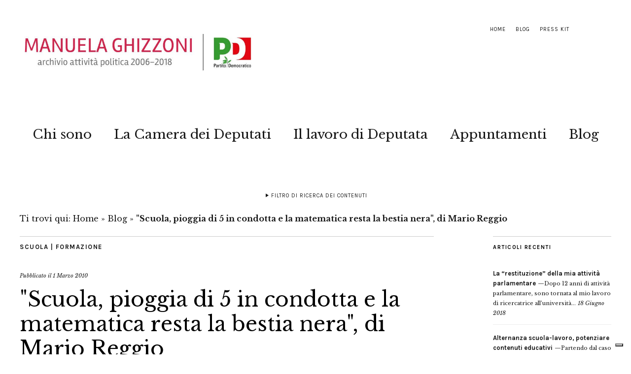

--- FILE ---
content_type: text/html; charset=UTF-8
request_url: https://www.manuelaghizzoni.it/2010/03/01/scuola-pioggia-di-5-in-condotta-e-la-matematica-resta-la-bestia-nera-di-mario-reggio/
body_size: 15729
content:
<!DOCTYPE html>
<html lang="it-IT">
<head>
	<meta name="google-site-verification" content="67-3ASzg4tiyisF66HbGuW-3FEn2SasHy3zoc3sQAyA" />
	<meta name="google-site-verification" content="hf3rIEZNcqJKcW-vM7qJLUNubLJWKVjEuiMa_79qE4Q" />
	<meta charset="UTF-8" />
	<meta name="viewport" content="width=device-width,initial-scale=1">

<link rel="apple-touch-icon" sizes="57x57" href="/apple-touch-icon-57x57.png">
<link rel="apple-touch-icon" sizes="60x60" href="/apple-touch-icon-60x60.png">
<link rel="apple-touch-icon" sizes="72x72" href="/apple-touch-icon-72x72.png">
<link rel="apple-touch-icon" sizes="76x76" href="/apple-touch-icon-76x76.png">
<link rel="apple-touch-icon" sizes="114x114" href="/apple-touch-icon-114x114.png">
<link rel="apple-touch-icon" sizes="120x120" href="/apple-touch-icon-120x120.png">
<link rel="apple-touch-icon" sizes="144x144" href="/apple-touch-icon-144x144.png">
<link rel="apple-touch-icon" sizes="152x152" href="/apple-touch-icon-152x152.png">
<link rel="apple-touch-icon" sizes="180x180" href="/apple-touch-icon-180x180.png">
<link rel="icon" type="image/png" href="/favicon-32x32.png" sizes="32x32">
<link rel="icon" type="image/png" href="/android-chrome-192x192.png" sizes="192x192">
<link rel="icon" type="image/png" href="/favicon-16x16.png" sizes="16x16">
<link rel="manifest" href="/manifest.json">
<link rel="mask-icon" href="/safari-pinned-tab.svg" color="#5bbad5">
<meta name="msapplication-TileColor" content="#f70b27">
<meta name="msapplication-TileImage" content="/mstile-144x144.png">
<meta name="theme-color" content="#f01212">

	<link rel="profile" href="http://gmpg.org/xfn/11">
	<link rel="pingback" href="https://www.manuelaghizzoni.it/xmlrpc.php">
	<!--[if lt IE 9]>
		<script src="https://www.manuelaghizzoni.it/wp-content/themes/zuki/js/html5.js"></script>
	<![endif]-->
	<script>
document.addEventListener( 'wpcf7mailsent', function( event ) {
    ga('send', 'event', 'Contact Form', 'Submit','Modulo di contatto 1');
}, false );
</script>
<meta name='robots' content='index, follow, max-image-preview:large, max-snippet:-1, max-video-preview:-1' />

	<!-- This site is optimized with the Yoast SEO plugin v25.6 - https://yoast.com/wordpress/plugins/seo/ -->
	<title>&quot;Scuola, pioggia di 5 in condotta e la matematica resta la bestia nera&quot;, di Mario Reggio - Manuela Ghizzoni | Archivio attività politica 2006-2018</title>
	<link rel="canonical" href="https://www.manuelaghizzoni.it/2010/03/01/scuola-pioggia-di-5-in-condotta-e-la-matematica-resta-la-bestia-nera-di-mario-reggio/" />
	<meta property="og:locale" content="it_IT" />
	<meta property="og:type" content="article" />
	<meta property="og:title" content="&quot;Scuola, pioggia di 5 in condotta e la matematica resta la bestia nera&quot;, di Mario Reggio - Manuela Ghizzoni | Archivio attività politica 2006-2018" />
	<meta property="og:description" content="I dati del primo quadrimestre. Più 20% di indisciplinati. I dubbi del Pd: alle medie non è così, la Gelmini riferisca in Commissione Cultura i dati esatti. La strage continua. Il 5 in condotta miete anche quest´anno migliaia di vittime. Tra medie e superiori, al termine del primo quadrimestre, gli studenti &#8220;indiscipilinati&#8221; sono stati oltre 63 mila, diecimila in più dello scorso anno scolastico. I dati sono stati resi pubblici ieri da ministero della Pubblica Istruzione e riguardano l´ottanta per cento degli istituti scolastici. Ma non basta. Aumentano i giovani, tre su quattro, soprattutto nelle superiori, istituti professionali e tecnici in testa, in larga percentuale a Sud, che hanno almeno una insufficienza. Tre le materie più ostiche: matematica, inglese e italiano. Rammaricata, ma con moderazione, il ministro Mariastella Gelmini: «Non mi fa piacere quando ad un ragazzo viene assegnata un´insufficienza &#8211; afferma &#8211; spero che possa essere recuperata nel secondo quadrimestre. Ma una scuola che promuove tutti non fa gli interessi dei ragazzi. La nostra scuola è lontana da quella del 6 politico. Anche il &hellip;" />
	<meta property="og:url" content="https://www.manuelaghizzoni.it/2010/03/01/scuola-pioggia-di-5-in-condotta-e-la-matematica-resta-la-bestia-nera-di-mario-reggio/" />
	<meta property="og:site_name" content="Manuela Ghizzoni | Archivio attività politica 2006-2018" />
	<meta property="article:publisher" content="https://www.facebook.com/Manuela-Ghizzoni-37951926699/" />
	<meta property="article:published_time" content="2010-03-01T09:37:49+00:00" />
	<meta property="og:image" content="https://www.manuelaghizzoni.it/wp-content/uploads/2008/01/manu_due.jpg" />
	<meta property="og:image:width" content="1500" />
	<meta property="og:image:height" content="998" />
	<meta property="og:image:type" content="image/jpeg" />
	<meta name="author" content="Manuela Ghizzoni" />
	<meta name="twitter:card" content="summary_large_image" />
	<meta name="twitter:creator" content="@ManuGhizzoni" />
	<meta name="twitter:site" content="@ManuGhizzoni" />
	<meta name="twitter:label1" content="Scritto da" />
	<meta name="twitter:data1" content="Manuela Ghizzoni" />
	<meta name="twitter:label2" content="Tempo di lettura stimato" />
	<meta name="twitter:data2" content="10 minuti" />
	<script type="application/ld+json" class="yoast-schema-graph">{"@context":"https://schema.org","@graph":[{"@type":"WebPage","@id":"https://www.manuelaghizzoni.it/2010/03/01/scuola-pioggia-di-5-in-condotta-e-la-matematica-resta-la-bestia-nera-di-mario-reggio/","url":"https://www.manuelaghizzoni.it/2010/03/01/scuola-pioggia-di-5-in-condotta-e-la-matematica-resta-la-bestia-nera-di-mario-reggio/","name":"&quot;Scuola, pioggia di 5 in condotta e la matematica resta la bestia nera&quot;, di Mario Reggio - Manuela Ghizzoni | Archivio attività politica 2006-2018","isPartOf":{"@id":"https://www.manuelaghizzoni.it/#website"},"datePublished":"2010-03-01T09:37:49+00:00","author":{"@id":"https://www.manuelaghizzoni.it/#/schema/person/e1622d74041ed1fbf841b48193d0dfae"},"breadcrumb":{"@id":"https://www.manuelaghizzoni.it/2010/03/01/scuola-pioggia-di-5-in-condotta-e-la-matematica-resta-la-bestia-nera-di-mario-reggio/#breadcrumb"},"inLanguage":"it-IT","potentialAction":[{"@type":"ReadAction","target":["https://www.manuelaghizzoni.it/2010/03/01/scuola-pioggia-di-5-in-condotta-e-la-matematica-resta-la-bestia-nera-di-mario-reggio/"]}]},{"@type":"BreadcrumbList","@id":"https://www.manuelaghizzoni.it/2010/03/01/scuola-pioggia-di-5-in-condotta-e-la-matematica-resta-la-bestia-nera-di-mario-reggio/#breadcrumb","itemListElement":[{"@type":"ListItem","position":1,"name":"Home","item":"https://www.manuelaghizzoni.it/"},{"@type":"ListItem","position":2,"name":"Blog","item":"https://www.manuelaghizzoni.it/blog/"},{"@type":"ListItem","position":3,"name":"&quot;Scuola, pioggia di 5 in condotta e la matematica resta la bestia nera&quot;, di Mario Reggio"}]},{"@type":"WebSite","@id":"https://www.manuelaghizzoni.it/#website","url":"https://www.manuelaghizzoni.it/","name":"Manuela Ghizzoni | Archivio attività politica 2006-2018","description":"Manuela Ghizzoni     |     Archivio attività politica 2006-2018","potentialAction":[{"@type":"SearchAction","target":{"@type":"EntryPoint","urlTemplate":"https://www.manuelaghizzoni.it/?s={search_term_string}"},"query-input":{"@type":"PropertyValueSpecification","valueRequired":true,"valueName":"search_term_string"}}],"inLanguage":"it-IT"},{"@type":"Person","@id":"https://www.manuelaghizzoni.it/#/schema/person/e1622d74041ed1fbf841b48193d0dfae","name":"Manuela Ghizzoni"}]}</script>
	<!-- / Yoast SEO plugin. -->


<link rel='dns-prefetch' href='//cdn.iubenda.com' />
<link rel='dns-prefetch' href='//fonts.googleapis.com' />
<link rel="alternate" type="application/rss+xml" title="Manuela Ghizzoni     |     Archivio attività politica 2006-2018 &raquo; Feed" href="https://www.manuelaghizzoni.it/feed/" />
<link rel="alternate" type="application/rss+xml" title="Manuela Ghizzoni     |     Archivio attività politica 2006-2018 &raquo; Feed dei commenti" href="https://www.manuelaghizzoni.it/comments/feed/" />
<link rel="alternate" type="application/rss+xml" title="Manuela Ghizzoni     |     Archivio attività politica 2006-2018 &raquo; &quot;Scuola, pioggia di 5 in condotta e la matematica resta la bestia nera&quot;, di Mario Reggio Feed dei commenti" href="https://www.manuelaghizzoni.it/2010/03/01/scuola-pioggia-di-5-in-condotta-e-la-matematica-resta-la-bestia-nera-di-mario-reggio/feed/" />
<script type="text/javascript">
/* <![CDATA[ */
window._wpemojiSettings = {"baseUrl":"https:\/\/s.w.org\/images\/core\/emoji\/15.0.3\/72x72\/","ext":".png","svgUrl":"https:\/\/s.w.org\/images\/core\/emoji\/15.0.3\/svg\/","svgExt":".svg","source":{"concatemoji":"https:\/\/www.manuelaghizzoni.it\/wp-includes\/js\/wp-emoji-release.min.js?ver=89d346490945f46315c96850ba265ece"}};
/*! This file is auto-generated */
!function(i,n){var o,s,e;function c(e){try{var t={supportTests:e,timestamp:(new Date).valueOf()};sessionStorage.setItem(o,JSON.stringify(t))}catch(e){}}function p(e,t,n){e.clearRect(0,0,e.canvas.width,e.canvas.height),e.fillText(t,0,0);var t=new Uint32Array(e.getImageData(0,0,e.canvas.width,e.canvas.height).data),r=(e.clearRect(0,0,e.canvas.width,e.canvas.height),e.fillText(n,0,0),new Uint32Array(e.getImageData(0,0,e.canvas.width,e.canvas.height).data));return t.every(function(e,t){return e===r[t]})}function u(e,t,n){switch(t){case"flag":return n(e,"\ud83c\udff3\ufe0f\u200d\u26a7\ufe0f","\ud83c\udff3\ufe0f\u200b\u26a7\ufe0f")?!1:!n(e,"\ud83c\uddfa\ud83c\uddf3","\ud83c\uddfa\u200b\ud83c\uddf3")&&!n(e,"\ud83c\udff4\udb40\udc67\udb40\udc62\udb40\udc65\udb40\udc6e\udb40\udc67\udb40\udc7f","\ud83c\udff4\u200b\udb40\udc67\u200b\udb40\udc62\u200b\udb40\udc65\u200b\udb40\udc6e\u200b\udb40\udc67\u200b\udb40\udc7f");case"emoji":return!n(e,"\ud83d\udc26\u200d\u2b1b","\ud83d\udc26\u200b\u2b1b")}return!1}function f(e,t,n){var r="undefined"!=typeof WorkerGlobalScope&&self instanceof WorkerGlobalScope?new OffscreenCanvas(300,150):i.createElement("canvas"),a=r.getContext("2d",{willReadFrequently:!0}),o=(a.textBaseline="top",a.font="600 32px Arial",{});return e.forEach(function(e){o[e]=t(a,e,n)}),o}function t(e){var t=i.createElement("script");t.src=e,t.defer=!0,i.head.appendChild(t)}"undefined"!=typeof Promise&&(o="wpEmojiSettingsSupports",s=["flag","emoji"],n.supports={everything:!0,everythingExceptFlag:!0},e=new Promise(function(e){i.addEventListener("DOMContentLoaded",e,{once:!0})}),new Promise(function(t){var n=function(){try{var e=JSON.parse(sessionStorage.getItem(o));if("object"==typeof e&&"number"==typeof e.timestamp&&(new Date).valueOf()<e.timestamp+604800&&"object"==typeof e.supportTests)return e.supportTests}catch(e){}return null}();if(!n){if("undefined"!=typeof Worker&&"undefined"!=typeof OffscreenCanvas&&"undefined"!=typeof URL&&URL.createObjectURL&&"undefined"!=typeof Blob)try{var e="postMessage("+f.toString()+"("+[JSON.stringify(s),u.toString(),p.toString()].join(",")+"));",r=new Blob([e],{type:"text/javascript"}),a=new Worker(URL.createObjectURL(r),{name:"wpTestEmojiSupports"});return void(a.onmessage=function(e){c(n=e.data),a.terminate(),t(n)})}catch(e){}c(n=f(s,u,p))}t(n)}).then(function(e){for(var t in e)n.supports[t]=e[t],n.supports.everything=n.supports.everything&&n.supports[t],"flag"!==t&&(n.supports.everythingExceptFlag=n.supports.everythingExceptFlag&&n.supports[t]);n.supports.everythingExceptFlag=n.supports.everythingExceptFlag&&!n.supports.flag,n.DOMReady=!1,n.readyCallback=function(){n.DOMReady=!0}}).then(function(){return e}).then(function(){var e;n.supports.everything||(n.readyCallback(),(e=n.source||{}).concatemoji?t(e.concatemoji):e.wpemoji&&e.twemoji&&(t(e.twemoji),t(e.wpemoji)))}))}((window,document),window._wpemojiSettings);
/* ]]> */
</script>
<style id='wp-emoji-styles-inline-css' type='text/css'>

	img.wp-smiley, img.emoji {
		display: inline !important;
		border: none !important;
		box-shadow: none !important;
		height: 1em !important;
		width: 1em !important;
		margin: 0 0.07em !important;
		vertical-align: -0.1em !important;
		background: none !important;
		padding: 0 !important;
	}
</style>
<link rel='stylesheet' id='page-list-style-css' href='https://www.manuelaghizzoni.it/wp-content/plugins/page-list/css/page-list.css?ver=5.9' type='text/css' media='all' />
<link rel='stylesheet' id='zuki-flex-slider-style-css' href='https://www.manuelaghizzoni.it/wp-content/themes/zuki/js/flex-slider/flexslider.css?ver=89d346490945f46315c96850ba265ece' type='text/css' media='all' />
<link rel='stylesheet' id='chld_thm_cfg_parent-css' href='https://www.manuelaghizzoni.it/wp-content/themes/zuki/style.css?ver=89d346490945f46315c96850ba265ece' type='text/css' media='all' />
<link rel='stylesheet' id='zuki-style-css' href='https://www.manuelaghizzoni.it/wp-content/themes/zuki-child02/style.css?ver=20140630' type='text/css' media='all' />
<link rel='stylesheet' id='chld_thm_cfg_separate-css' href='https://www.manuelaghizzoni.it/wp-content/themes/zuki-child02/ctc-style.css?ver=89d346490945f46315c96850ba265ece' type='text/css' media='all' />
<link rel='stylesheet' id='zuki-fonts-css' href='//fonts.googleapis.com/css?family=Libre+Baskerville%3A400%2C700%2C400italic%7CKarla%3A400%2C400italic%2C700%2C700italic%26subset%3Dlatin%2Clatin-ext&#038;subset=latin%2Clatin-ext' type='text/css' media='all' />
<link rel='stylesheet' id='genericons-css' href='https://www.manuelaghizzoni.it/wp-content/themes/zuki/genericons/genericons.css?ver=3.0.3' type='text/css' media='all' />

<script  type="text/javascript" class=" _iub_cs_skip" type="text/javascript" id="iubenda-head-inline-scripts-0">
/* <![CDATA[ */

var _iub = _iub || [];
_iub.csConfiguration = {"invalidateConsentWithoutLog":true,"consentOnContinuedBrowsing":false,"whitelabel":false,"lang":"it","floatingPreferencesButtonDisplay":"bottom-right","siteId":2443261,"perPurposeConsent":true,"cookiePolicyId":92445203, "banner":{ "acceptButtonDisplay":true,"customizeButtonDisplay":true,"explicitWithdrawal":true,"position":"float-top-center","rejectButtonDisplay":true,"listPurposes":true }};
/* ]]> */
</script>
<script  type="text/javascript" charset="UTF-8" async="" class=" _iub_cs_skip" type="text/javascript" async='async' src="//cdn.iubenda.com/cs/iubenda_cs.js?ver=3.12.5" id="iubenda-head-scripts-0-js"></script>
<script type="text/javascript" async='async' src="https://www.manuelaghizzoni.it/wp-includes/js/jquery/jquery.min.js?ver=3.7.1" id="jquery-core-js"></script>
<script type="text/javascript" async='async' src="https://www.manuelaghizzoni.it/wp-includes/js/jquery/jquery-migrate.min.js?ver=3.4.1" id="jquery-migrate-js"></script>
<script type="text/javascript" async='async' src="https://www.manuelaghizzoni.it/wp-content/themes/zuki/js/jquery.fitvids.js?ver=1.1" id="zuki-fitvids-js"></script>
<script type="text/javascript" async='async' src="https://www.manuelaghizzoni.it/wp-content/themes/zuki/js/flex-slider/jquery.flexslider-min.js?ver=89d346490945f46315c96850ba265ece" id="zuki-flex-slider-js"></script>
<script type="text/javascript" async='async' src="https://www.manuelaghizzoni.it/wp-content/themes/zuki/js/functions.js?ver=20140426" id="zuki-script-js"></script>
<link rel="https://api.w.org/" href="https://www.manuelaghizzoni.it/wp-json/" /><link rel="alternate" title="JSON" type="application/json" href="https://www.manuelaghizzoni.it/wp-json/wp/v2/posts/9557" /><link rel="EditURI" type="application/rsd+xml" title="RSD" href="https://www.manuelaghizzoni.it/xmlrpc.php?rsd" />

<link rel='shortlink' href='https://www.manuelaghizzoni.it/?p=9557' />
<link rel="alternate" title="oEmbed (JSON)" type="application/json+oembed" href="https://www.manuelaghizzoni.it/wp-json/oembed/1.0/embed?url=https%3A%2F%2Fwww.manuelaghizzoni.it%2F2010%2F03%2F01%2Fscuola-pioggia-di-5-in-condotta-e-la-matematica-resta-la-bestia-nera-di-mario-reggio%2F" />
<link rel="alternate" title="oEmbed (XML)" type="text/xml+oembed" href="https://www.manuelaghizzoni.it/wp-json/oembed/1.0/embed?url=https%3A%2F%2Fwww.manuelaghizzoni.it%2F2010%2F03%2F01%2Fscuola-pioggia-di-5-in-condotta-e-la-matematica-resta-la-bestia-nera-di-mario-reggio%2F&#038;format=xml" />
	<style type="text/css">
		.widget-area p.summary a,
		.entry-content p a,
		.entry-content li a,
		.page .entry-content p a,
		blockquote cite a,
		.textwidget a,
		#comments .comment-text a,
		.authorbox p.author-description a {color: #000000;}
		.widget_zuki_recentposts_color .bg-wrap {background: #ebf8fe;}
		.archive-menu-content {background: #efc2c2;}
	</style>
    <style type="text/css">.recentcomments a{display:inline !important;padding:0 !important;margin:0 !important;}</style>	<style type="text/css" id="zuki-header-css">
			#site-title h1,
		#site-title h2.site-description {
			display: none;
		}

		</style>
	<link rel="icon" href="https://www.manuelaghizzoni.it/wp-content/uploads/2015/04/cropped-manu_21-32x32.jpg" sizes="32x32" />
<link rel="icon" href="https://www.manuelaghizzoni.it/wp-content/uploads/2015/04/cropped-manu_21-192x192.jpg" sizes="192x192" />
<link rel="apple-touch-icon" href="https://www.manuelaghizzoni.it/wp-content/uploads/2015/04/cropped-manu_21-180x180.jpg" />
<meta name="msapplication-TileImage" content="https://www.manuelaghizzoni.it/wp-content/uploads/2015/04/cropped-manu_21-270x270.jpg" />
		<style type="text/css" id="wp-custom-css">
			/*
Benvenuto nella funzione di personalizzazione dei CSS!

Per scoprire come funziona, consulta http://wp.me/PEmnE-Bt
*/		</style>
		
</head>
<body class="post-template-default single single-post postid-9557 single-format-standard">

	<div id="container">

		<header id="masthead" class="cf" role="banner">

							<nav id="header-top-nav">
					<ul id="menu-top-menu" class="menu"><li id="menu-item-54690" class="menu-item menu-item-type-custom menu-item-object-custom menu-item-54690"><a href="https://preview.critara.com/manughihtml/">Home</a></li>
<li id="menu-item-54767" class="menu-item menu-item-type-post_type menu-item-object-page current_page_parent menu-item-54767"><a href="https://www.manuelaghizzoni.it/blog/">Blog</a></li>
<li id="menu-item-56304" class="menu-item menu-item-type-post_type menu-item-object-page menu-item-56304"><a href="https://www.manuelaghizzoni.it/press-kit/">Press Kit</a></li>
</ul>				</nav><!-- end #header-top -->
			
			<div id="site-title">
							<div id="site-header">
					<a href="https://www.manuelaghizzoni.it/" rel="home"><img src="https://www.manuelaghizzoni.it/wp-content/uploads/2022/04/cropped-manuela-ghizzoni-logo-2018-1.jpg" width="800" height="200" alt=""></a>
				</div><!-- end #site-header -->
							<h1><a href="https://www.manuelaghizzoni.it/" title="Manuela Ghizzoni     |     Archivio attività politica 2006-2018">Manuela Ghizzoni     |     Archivio attività politica 2006-2018</a></h1>
							<h2 class="site-description">Manuela Ghizzoni     |     Archivio attività politica 2006-2018</h2>
						</div><!-- end #site-title -->

			<a href="#menuopen" id="mobile-menu-toggle"><span>Menu</span></a>

			<div id="mobile-menu-wrap" class="cf">
									<div class="search-box">
						<a href="#" id="search-toggle"><span>Cerca</span></a>
						
<form method="get" id="searchform" class="searchform" action="https://www.manuelaghizzoni.it/" role="search">
	<label for="s" class="screen-reader-text"><span>Cerca</span></label>
	<input type="text" class="search-field" name="s" id="s" placeholder="Cerca&hellip;" />
	<input type="submit" class="submit" name="submit" id="searchsubmit" value="Cerca" />
</form>					</div><!-- end .search-box -->
								<nav id="site-nav" class="cf">
					<ul id="menu-main" class="nav-menu"><li id="menu-item-54761" class="menu-item menu-item-type-post_type menu-item-object-page menu-item-54761"><a href="https://www.manuelaghizzoni.it/chi-e-manuela-ghizzoni/">Chi sono</a></li>
<li id="menu-item-54673" class="menu-item menu-item-type-post_type menu-item-object-page menu-item-54673"><a href="https://www.manuelaghizzoni.it/il-lavoro-da-deputata/manuela-ghizzoni-deputata/">La Camera dei Deputati</a></li>
<li id="menu-item-55666" class="menu-item menu-item-type-post_type menu-item-object-page menu-item-55666"><a href="https://www.manuelaghizzoni.it/il-lavoro-da-deputata/">Il lavoro di Deputata</a></li>
<li id="menu-item-57779" class="menu-item menu-item-type-custom menu-item-object-custom menu-item-57779"><a href="https://www.manuelaghizzoni.it/appuntamenti/">Appuntamenti</a></li>
<li id="menu-item-56355" class="menu-item menu-item-type-post_type menu-item-object-page current_page_parent menu-item-56355"><a href="https://www.manuelaghizzoni.it/blog/">Blog</a></li>
</ul>				</nav><!-- end #site-nav -->
				<a href="#menuclose" id="mobile-menu-close"><span>Chiudi Menu</span></a>
			</div><!-- end #mobile-menu-wrap -->

							
<div class="archive-menu-wrap cf">
			<a href="#contents" class="archive-menu-toggle"><span>Filtro di ricerca dei contenuti</span></a>
	
	<div class="archive-menu-content cf">
		<a href="#closecontents" class="archive-menu-close"><span>Chiudi contenuti</span></a>

		<div class="list-years">
			<h3 class="archive-menu-title">Anni</h3>
			<ul class="yearly">
					<li><a href='https://www.manuelaghizzoni.it/2018/'>2018</a></li>
	<li><a href='https://www.manuelaghizzoni.it/2017/'>2017</a></li>
	<li><a href='https://www.manuelaghizzoni.it/2016/'>2016</a></li>
	<li><a href='https://www.manuelaghizzoni.it/2015/'>2015</a></li>
	<li><a href='https://www.manuelaghizzoni.it/2014/'>2014</a></li>
	<li><a href='https://www.manuelaghizzoni.it/2013/'>2013</a></li>
	<li><a href='https://www.manuelaghizzoni.it/2012/'>2012</a></li>
	<li><a href='https://www.manuelaghizzoni.it/2011/'>2011</a></li>
	<li><a href='https://www.manuelaghizzoni.it/2010/'>2010</a></li>
	<li><a href='https://www.manuelaghizzoni.it/2009/'>2009</a></li>
	<li><a href='https://www.manuelaghizzoni.it/2008/'>2008</a></li>
			</ul>
		</div><!-- end .list-years -->

		<div class="list-authors">
		<h3 class="archive-menu-title">Autori</h3>
		<ul class="authors">
		<br />
<b>Deprecated</b>:  La funzione WP_User_Query è stata chiamata con un argomento <strong>deprecato</strong> dalla versione 5.9.0! <code>who</code> è deprecato. Utilizza invece <code>capability</code>. in <b>/var/www/vhosts/manuelaghizzoni.it/httpdocs/wp-includes/functions.php</b> on line <b>6085</b><br />
<li><a href=https://www.manuelaghizzoni.it/author/critara/><span class="author-avatar"></span><span class="author-name">critara</span></a></li><li><a href=https://www.manuelaghizzoni.it/author/nico/><span class="author-avatar"></span><span class="author-name">Nico Pellacani</span></a></li><li><a href=https://www.manuelaghizzoni.it/author/webmaster/><span class="author-avatar"></span><span class="author-name">webmaster</span></a></li>		</ul>
		</div><!-- end .list-authors -->

		<div class="list-months-cats-tags">
			<h3 class="archive-menu-title">Filtra per mese</h3>
			<ul class="monthly">
					<li><a href='https://www.manuelaghizzoni.it/2018/06/'>Giugno 2018</a></li>
	<li><a href='https://www.manuelaghizzoni.it/2018/04/'>Aprile 2018</a></li>
	<li><a href='https://www.manuelaghizzoni.it/2018/03/'>Marzo 2018</a></li>
	<li><a href='https://www.manuelaghizzoni.it/2018/02/'>Febbraio 2018</a></li>
	<li><a href='https://www.manuelaghizzoni.it/2018/01/'>Gennaio 2018</a></li>
	<li><a href='https://www.manuelaghizzoni.it/2017/12/'>Dicembre 2017</a></li>
	<li><a href='https://www.manuelaghizzoni.it/2017/11/'>Novembre 2017</a></li>
	<li><a href='https://www.manuelaghizzoni.it/2017/10/'>Ottobre 2017</a></li>
	<li><a href='https://www.manuelaghizzoni.it/2017/09/'>Settembre 2017</a></li>
	<li><a href='https://www.manuelaghizzoni.it/2017/08/'>Agosto 2017</a></li>
	<li><a href='https://www.manuelaghizzoni.it/2017/07/'>Luglio 2017</a></li>
	<li><a href='https://www.manuelaghizzoni.it/2017/06/'>Giugno 2017</a></li>
	<li><a href='https://www.manuelaghizzoni.it/2017/05/'>Maggio 2017</a></li>
	<li><a href='https://www.manuelaghizzoni.it/2017/04/'>Aprile 2017</a></li>
	<li><a href='https://www.manuelaghizzoni.it/2017/03/'>Marzo 2017</a></li>
	<li><a href='https://www.manuelaghizzoni.it/2017/02/'>Febbraio 2017</a></li>
	<li><a href='https://www.manuelaghizzoni.it/2017/01/'>Gennaio 2017</a></li>
	<li><a href='https://www.manuelaghizzoni.it/2016/12/'>Dicembre 2016</a></li>
	<li><a href='https://www.manuelaghizzoni.it/2016/11/'>Novembre 2016</a></li>
	<li><a href='https://www.manuelaghizzoni.it/2016/10/'>Ottobre 2016</a></li>
	<li><a href='https://www.manuelaghizzoni.it/2016/09/'>Settembre 2016</a></li>
	<li><a href='https://www.manuelaghizzoni.it/2016/08/'>Agosto 2016</a></li>
	<li><a href='https://www.manuelaghizzoni.it/2016/07/'>Luglio 2016</a></li>
	<li><a href='https://www.manuelaghizzoni.it/2016/06/'>Giugno 2016</a></li>
	<li><a href='https://www.manuelaghizzoni.it/2016/05/'>Maggio 2016</a></li>
	<li><a href='https://www.manuelaghizzoni.it/2016/04/'>Aprile 2016</a></li>
	<li><a href='https://www.manuelaghizzoni.it/2016/03/'>Marzo 2016</a></li>
	<li><a href='https://www.manuelaghizzoni.it/2016/02/'>Febbraio 2016</a></li>
	<li><a href='https://www.manuelaghizzoni.it/2016/01/'>Gennaio 2016</a></li>
	<li><a href='https://www.manuelaghizzoni.it/2015/12/'>Dicembre 2015</a></li>
	<li><a href='https://www.manuelaghizzoni.it/2015/11/'>Novembre 2015</a></li>
	<li><a href='https://www.manuelaghizzoni.it/2015/10/'>Ottobre 2015</a></li>
	<li><a href='https://www.manuelaghizzoni.it/2015/09/'>Settembre 2015</a></li>
	<li><a href='https://www.manuelaghizzoni.it/2015/08/'>Agosto 2015</a></li>
	<li><a href='https://www.manuelaghizzoni.it/2015/07/'>Luglio 2015</a></li>
	<li><a href='https://www.manuelaghizzoni.it/2015/06/'>Giugno 2015</a></li>
	<li><a href='https://www.manuelaghizzoni.it/2015/05/'>Maggio 2015</a></li>
	<li><a href='https://www.manuelaghizzoni.it/2015/04/'>Aprile 2015</a></li>
	<li><a href='https://www.manuelaghizzoni.it/2015/03/'>Marzo 2015</a></li>
	<li><a href='https://www.manuelaghizzoni.it/2015/02/'>Febbraio 2015</a></li>
	<li><a href='https://www.manuelaghizzoni.it/2015/01/'>Gennaio 2015</a></li>
	<li><a href='https://www.manuelaghizzoni.it/2014/12/'>Dicembre 2014</a></li>
	<li><a href='https://www.manuelaghizzoni.it/2014/11/'>Novembre 2014</a></li>
	<li><a href='https://www.manuelaghizzoni.it/2014/10/'>Ottobre 2014</a></li>
	<li><a href='https://www.manuelaghizzoni.it/2014/09/'>Settembre 2014</a></li>
	<li><a href='https://www.manuelaghizzoni.it/2014/08/'>Agosto 2014</a></li>
	<li><a href='https://www.manuelaghizzoni.it/2014/07/'>Luglio 2014</a></li>
	<li><a href='https://www.manuelaghizzoni.it/2014/06/'>Giugno 2014</a></li>
	<li><a href='https://www.manuelaghizzoni.it/2014/05/'>Maggio 2014</a></li>
	<li><a href='https://www.manuelaghizzoni.it/2014/04/'>Aprile 2014</a></li>
	<li><a href='https://www.manuelaghizzoni.it/2014/03/'>Marzo 2014</a></li>
	<li><a href='https://www.manuelaghizzoni.it/2014/02/'>Febbraio 2014</a></li>
	<li><a href='https://www.manuelaghizzoni.it/2014/01/'>Gennaio 2014</a></li>
	<li><a href='https://www.manuelaghizzoni.it/2013/12/'>Dicembre 2013</a></li>
	<li><a href='https://www.manuelaghizzoni.it/2013/11/'>Novembre 2013</a></li>
	<li><a href='https://www.manuelaghizzoni.it/2013/10/'>Ottobre 2013</a></li>
	<li><a href='https://www.manuelaghizzoni.it/2013/09/'>Settembre 2013</a></li>
	<li><a href='https://www.manuelaghizzoni.it/2013/08/'>Agosto 2013</a></li>
	<li><a href='https://www.manuelaghizzoni.it/2013/07/'>Luglio 2013</a></li>
	<li><a href='https://www.manuelaghizzoni.it/2013/06/'>Giugno 2013</a></li>
	<li><a href='https://www.manuelaghizzoni.it/2013/05/'>Maggio 2013</a></li>
	<li><a href='https://www.manuelaghizzoni.it/2013/04/'>Aprile 2013</a></li>
	<li><a href='https://www.manuelaghizzoni.it/2013/03/'>Marzo 2013</a></li>
	<li><a href='https://www.manuelaghizzoni.it/2013/02/'>Febbraio 2013</a></li>
	<li><a href='https://www.manuelaghizzoni.it/2013/01/'>Gennaio 2013</a></li>
	<li><a href='https://www.manuelaghizzoni.it/2012/12/'>Dicembre 2012</a></li>
	<li><a href='https://www.manuelaghizzoni.it/2012/11/'>Novembre 2012</a></li>
	<li><a href='https://www.manuelaghizzoni.it/2012/10/'>Ottobre 2012</a></li>
	<li><a href='https://www.manuelaghizzoni.it/2012/09/'>Settembre 2012</a></li>
	<li><a href='https://www.manuelaghizzoni.it/2012/08/'>Agosto 2012</a></li>
	<li><a href='https://www.manuelaghizzoni.it/2012/07/'>Luglio 2012</a></li>
	<li><a href='https://www.manuelaghizzoni.it/2012/06/'>Giugno 2012</a></li>
	<li><a href='https://www.manuelaghizzoni.it/2012/05/'>Maggio 2012</a></li>
	<li><a href='https://www.manuelaghizzoni.it/2012/04/'>Aprile 2012</a></li>
	<li><a href='https://www.manuelaghizzoni.it/2012/03/'>Marzo 2012</a></li>
	<li><a href='https://www.manuelaghizzoni.it/2012/02/'>Febbraio 2012</a></li>
	<li><a href='https://www.manuelaghizzoni.it/2012/01/'>Gennaio 2012</a></li>
	<li><a href='https://www.manuelaghizzoni.it/2011/12/'>Dicembre 2011</a></li>
	<li><a href='https://www.manuelaghizzoni.it/2011/11/'>Novembre 2011</a></li>
	<li><a href='https://www.manuelaghizzoni.it/2011/10/'>Ottobre 2011</a></li>
	<li><a href='https://www.manuelaghizzoni.it/2011/09/'>Settembre 2011</a></li>
	<li><a href='https://www.manuelaghizzoni.it/2011/08/'>Agosto 2011</a></li>
	<li><a href='https://www.manuelaghizzoni.it/2011/07/'>Luglio 2011</a></li>
	<li><a href='https://www.manuelaghizzoni.it/2011/06/'>Giugno 2011</a></li>
	<li><a href='https://www.manuelaghizzoni.it/2011/05/'>Maggio 2011</a></li>
	<li><a href='https://www.manuelaghizzoni.it/2011/04/'>Aprile 2011</a></li>
	<li><a href='https://www.manuelaghizzoni.it/2011/03/'>Marzo 2011</a></li>
	<li><a href='https://www.manuelaghizzoni.it/2011/02/'>Febbraio 2011</a></li>
	<li><a href='https://www.manuelaghizzoni.it/2011/01/'>Gennaio 2011</a></li>
	<li><a href='https://www.manuelaghizzoni.it/2010/12/'>Dicembre 2010</a></li>
	<li><a href='https://www.manuelaghizzoni.it/2010/11/'>Novembre 2010</a></li>
	<li><a href='https://www.manuelaghizzoni.it/2010/10/'>Ottobre 2010</a></li>
	<li><a href='https://www.manuelaghizzoni.it/2010/09/'>Settembre 2010</a></li>
	<li><a href='https://www.manuelaghizzoni.it/2010/08/'>Agosto 2010</a></li>
	<li><a href='https://www.manuelaghizzoni.it/2010/07/'>Luglio 2010</a></li>
	<li><a href='https://www.manuelaghizzoni.it/2010/06/'>Giugno 2010</a></li>
	<li><a href='https://www.manuelaghizzoni.it/2010/05/'>Maggio 2010</a></li>
	<li><a href='https://www.manuelaghizzoni.it/2010/04/'>Aprile 2010</a></li>
	<li><a href='https://www.manuelaghizzoni.it/2010/03/'>Marzo 2010</a></li>
	<li><a href='https://www.manuelaghizzoni.it/2010/02/'>Febbraio 2010</a></li>
	<li><a href='https://www.manuelaghizzoni.it/2010/01/'>Gennaio 2010</a></li>
	<li><a href='https://www.manuelaghizzoni.it/2009/12/'>Dicembre 2009</a></li>
	<li><a href='https://www.manuelaghizzoni.it/2009/11/'>Novembre 2009</a></li>
	<li><a href='https://www.manuelaghizzoni.it/2009/10/'>Ottobre 2009</a></li>
	<li><a href='https://www.manuelaghizzoni.it/2009/09/'>Settembre 2009</a></li>
	<li><a href='https://www.manuelaghizzoni.it/2009/08/'>Agosto 2009</a></li>
	<li><a href='https://www.manuelaghizzoni.it/2009/07/'>Luglio 2009</a></li>
	<li><a href='https://www.manuelaghizzoni.it/2009/06/'>Giugno 2009</a></li>
	<li><a href='https://www.manuelaghizzoni.it/2009/05/'>Maggio 2009</a></li>
	<li><a href='https://www.manuelaghizzoni.it/2009/04/'>Aprile 2009</a></li>
	<li><a href='https://www.manuelaghizzoni.it/2009/03/'>Marzo 2009</a></li>
	<li><a href='https://www.manuelaghizzoni.it/2009/02/'>Febbraio 2009</a></li>
	<li><a href='https://www.manuelaghizzoni.it/2009/01/'>Gennaio 2009</a></li>
	<li><a href='https://www.manuelaghizzoni.it/2008/12/'>Dicembre 2008</a></li>
	<li><a href='https://www.manuelaghizzoni.it/2008/11/'>Novembre 2008</a></li>
	<li><a href='https://www.manuelaghizzoni.it/2008/10/'>Ottobre 2008</a></li>
	<li><a href='https://www.manuelaghizzoni.it/2008/09/'>Settembre 2008</a></li>
	<li><a href='https://www.manuelaghizzoni.it/2008/08/'>Agosto 2008</a></li>
	<li><a href='https://www.manuelaghizzoni.it/2008/07/'>Luglio 2008</a></li>
	<li><a href='https://www.manuelaghizzoni.it/2008/06/'>Giugno 2008</a></li>
	<li><a href='https://www.manuelaghizzoni.it/2008/05/'>Maggio 2008</a></li>
	<li><a href='https://www.manuelaghizzoni.it/2008/04/'>Aprile 2008</a></li>
	<li><a href='https://www.manuelaghizzoni.it/2008/03/'>Marzo 2008</a></li>
	<li><a href='https://www.manuelaghizzoni.it/2008/02/'>Febbraio 2008</a></li>
	<li><a href='https://www.manuelaghizzoni.it/2008/01/'>Gennaio 2008</a></li>
			</ul>

			<h3 class="archive-menu-title">Filtra per Categorie</h3>
			<ul>
					<li class="cat-item cat-item-93"><a href="https://www.manuelaghizzoni.it/lanuovauniversita/">#lanuovauniversità</a>
</li>
	<li class="cat-item cat-item-462"><a href="https://www.manuelaghizzoni.it/strongertogether/">#strongertogether</a>
</li>
	<li class="cat-item cat-item-113"><a href="https://www.manuelaghizzoni.it/sulla-politica-in-cui-credere/">#sullapoliticaincuicredere</a>
</li>
	<li class="cat-item cat-item-468"><a href="https://www.manuelaghizzoni.it/sullapoliticaincuicredere_pensieri/">#sullapoliticaincuicredere_pensieri</a>
</li>
	<li class="cat-item cat-item-14"><a href="https://www.manuelaghizzoni.it/ambiente/">ambiente</a>
</li>
	<li class="cat-item cat-item-17"><a href="https://www.manuelaghizzoni.it/appuntamenti/">appuntamenti</a>
</li>
	<li class="cat-item cat-item-2"><a href="https://www.manuelaghizzoni.it/attualita/">attualità</a>
</li>
	<li class="cat-item cat-item-9"><a href="https://www.manuelaghizzoni.it/comunicati-stampa/">comunicati stampa</a>
</li>
	<li class="cat-item cat-item-125"><a href="https://www.manuelaghizzoni.it/cose-che-scrivo/">cose che scrivo</a>
</li>
	<li class="cat-item cat-item-6"><a href="https://www.manuelaghizzoni.it/cultura/">cultura</a>
</li>
	<li class="cat-item cat-item-5"><a href="https://www.manuelaghizzoni.it/economia/">economia</a>
</li>
	<li class="cat-item cat-item-16"><a href="https://www.manuelaghizzoni.it/interventi/">interventi</a>
</li>
	<li class="cat-item cat-item-7"><a href="https://www.manuelaghizzoni.it/lavoro/">lavoro</a>
</li>
	<li class="cat-item cat-item-98"><a href="https://www.manuelaghizzoni.it/le-nostre-foto/">le nostre foto</a>
</li>
	<li class="cat-item cat-item-15"><a href="https://www.manuelaghizzoni.it/memoria/">memoria</a>
</li>
	<li class="cat-item cat-item-54"><a href="https://www.manuelaghizzoni.it/newsletter/">newsletter</a>
</li>
	<li class="cat-item cat-item-8"><a href="https://www.manuelaghizzoni.it/pari-opportunita-diritti/">pari opportunità | diritti</a>
</li>
	<li class="cat-item cat-item-13"><a href="https://www.manuelaghizzoni.it/partito-democratico/">partito democratico</a>
</li>
	<li class="cat-item cat-item-3"><a href="https://www.manuelaghizzoni.it/politica-italiana/">politica italiana</a>
</li>
	<li class="cat-item cat-item-10"><a href="https://www.manuelaghizzoni.it/scuola-e-formazione/">scuola | formazione</a>
</li>
	<li class="cat-item cat-item-99"><a href="https://www.manuelaghizzoni.it/territorio/">territorio</a>
</li>
	<li class="cat-item cat-item-12"><a href="https://www.manuelaghizzoni.it/universita-ricerca/">università | ricerca</a>
</li>
			</ul>

			<h3 class="archive-menu-title" id="tagslist">Filtra per Tag</h3>
			<div class="archive-menu-tags">
				<a href="https://www.manuelaghizzoni.it/tag/strongertogether/" class="tag-cloud-link tag-link-447 tag-link-position-1" style="font-size: 9.0243902439024pt;" aria-label="#strongertogether (7 elementi)">#strongertogether</a> / <a href="https://www.manuelaghizzoni.it/tag/sullapoliticaincuicredere/" class="tag-cloud-link tag-link-469 tag-link-position-2" style="font-size: 8.5975609756098pt;" aria-label="#sullapoliticaincuicredere (6 elementi)">#sullapoliticaincuicredere</a> / <a href="https://www.manuelaghizzoni.it/tag/appuntamenti/" class="tag-cloud-link tag-link-147 tag-link-position-3" style="font-size: 8pt;" aria-label="appuntamenti (5 elementi)">appuntamenti</a> / <a href="https://www.manuelaghizzoni.it/tag/attualita/" class="tag-cloud-link tag-link-138 tag-link-position-4" style="font-size: 14.40243902439pt;" aria-label="attualità (33 elementi)">attualità</a> / <a href="https://www.manuelaghizzoni.it/tag/carpi/" class="tag-cloud-link tag-link-143 tag-link-position-5" style="font-size: 10.560975609756pt;" aria-label="carpi (11 elementi)">carpi</a> / <a href="https://www.manuelaghizzoni.it/tag/cultura/" class="tag-cloud-link tag-link-28 tag-link-position-6" style="font-size: 10.219512195122pt;" aria-label="cultura (10 elementi)">cultura</a> / <a href="https://www.manuelaghizzoni.it/tag/davide-baruffi/" class="tag-cloud-link tag-link-70 tag-link-position-7" style="font-size: 8.5975609756098pt;" aria-label="davide baruffi (6 elementi)">davide baruffi</a> / <a href="https://www.manuelaghizzoni.it/tag/diritti/" class="tag-cloud-link tag-link-192 tag-link-position-8" style="font-size: 10.219512195122pt;" aria-label="diritti (10 elementi)">diritti</a> / <a href="https://www.manuelaghizzoni.it/tag/diritto-allo-studio/" class="tag-cloud-link tag-link-46 tag-link-position-9" style="font-size: 11.158536585366pt;" aria-label="diritto allo studio (13 elementi)">diritto allo studio</a> / <a href="https://www.manuelaghizzoni.it/tag/donne/" class="tag-cloud-link tag-link-40 tag-link-position-10" style="font-size: 12.951219512195pt;" aria-label="donne (22 elementi)">donne</a> / <a href="https://www.manuelaghizzoni.it/tag/edilizia-scolastica/" class="tag-cloud-link tag-link-166 tag-link-position-11" style="font-size: 8.5975609756098pt;" aria-label="edilizia scolastica (6 elementi)">edilizia scolastica</a> / <a href="https://www.manuelaghizzoni.it/tag/emendamenti/" class="tag-cloud-link tag-link-698 tag-link-position-12" style="font-size: 8pt;" aria-label="emendamenti (5 elementi)">emendamenti</a> / <a href="https://www.manuelaghizzoni.it/tag/emilia-romagna/" class="tag-cloud-link tag-link-212 tag-link-position-13" style="font-size: 9.4512195121951pt;" aria-label="emilia-romagna (8 elementi)">emilia-romagna</a> / <a href="https://www.manuelaghizzoni.it/tag/europa/" class="tag-cloud-link tag-link-205 tag-link-position-14" style="font-size: 9.0243902439024pt;" aria-label="europa (7 elementi)">europa</a> / <a href="https://www.manuelaghizzoni.it/tag/evidenza/" class="tag-cloud-link tag-link-23 tag-link-position-15" style="font-size: 22pt;" aria-label="evidenza (263 elementi)">evidenza</a> / <a href="https://www.manuelaghizzoni.it/tag/formazione/" class="tag-cloud-link tag-link-227 tag-link-position-16" style="font-size: 9.4512195121951pt;" aria-label="formazione (8 elementi)">formazione</a> / <a href="https://www.manuelaghizzoni.it/tag/hillary-clinton/" class="tag-cloud-link tag-link-299 tag-link-position-17" style="font-size: 8pt;" aria-label="hillary clinton (5 elementi)">hillary clinton</a> / <a href="https://www.manuelaghizzoni.it/tag/infanzia/" class="tag-cloud-link tag-link-193 tag-link-position-18" style="font-size: 8pt;" aria-label="infanzia (5 elementi)">infanzia</a> / <a href="https://www.manuelaghizzoni.it/tag/interrogazione/" class="tag-cloud-link tag-link-622 tag-link-position-19" style="font-size: 8.5975609756098pt;" aria-label="interrogazione (6 elementi)">interrogazione</a> / <a href="https://www.manuelaghizzoni.it/tag/istruzione/" class="tag-cloud-link tag-link-87 tag-link-position-20" style="font-size: 9.8780487804878pt;" aria-label="istruzione (9 elementi)">istruzione</a> / <a href="https://www.manuelaghizzoni.it/tag/italia/" class="tag-cloud-link tag-link-254 tag-link-position-21" style="font-size: 9.0243902439024pt;" aria-label="italia (7 elementi)">italia</a> / <a href="https://www.manuelaghizzoni.it/tag/lavoro/" class="tag-cloud-link tag-link-57 tag-link-position-22" style="font-size: 8pt;" aria-label="lavoro (5 elementi)">lavoro</a> / <a href="https://www.manuelaghizzoni.it/tag/legge-di-bilancio/" class="tag-cloud-link tag-link-491 tag-link-position-23" style="font-size: 9.0243902439024pt;" aria-label="legge di bilancio (7 elementi)">legge di bilancio</a> / <a href="https://www.manuelaghizzoni.it/tag/manuela-ghizzoni/" class="tag-cloud-link tag-link-100 tag-link-position-24" style="font-size: 15.682926829268pt;" aria-label="manuela ghizzoni (47 elementi)">manuela ghizzoni</a> / <a href="https://www.manuelaghizzoni.it/tag/memoria/" class="tag-cloud-link tag-link-52 tag-link-position-25" style="font-size: 9.8780487804878pt;" aria-label="memoria (9 elementi)">memoria</a> / <a href="https://www.manuelaghizzoni.it/tag/modena/" class="tag-cloud-link tag-link-65 tag-link-position-26" style="font-size: 10.560975609756pt;" aria-label="modena (11 elementi)">modena</a> / <a href="https://www.manuelaghizzoni.it/tag/no-tax-area/" class="tag-cloud-link tag-link-348 tag-link-position-27" style="font-size: 10.219512195122pt;" aria-label="no-tax area (10 elementi)">no-tax area</a> / <a href="https://www.manuelaghizzoni.it/tag/pari-opportunita/" class="tag-cloud-link tag-link-177 tag-link-position-28" style="font-size: 8pt;" aria-label="pari opportunità (5 elementi)">pari opportunità</a> / <a href="https://www.manuelaghizzoni.it/tag/pd/" class="tag-cloud-link tag-link-59 tag-link-position-29" style="font-size: 8pt;" aria-label="PD (5 elementi)">PD</a> / <a href="https://www.manuelaghizzoni.it/tag/prevenzione/" class="tag-cloud-link tag-link-164 tag-link-position-30" style="font-size: 8pt;" aria-label="prevenzione (5 elementi)">prevenzione</a> / <a href="https://www.manuelaghizzoni.it/tag/protezione-civile/" class="tag-cloud-link tag-link-417 tag-link-position-31" style="font-size: 8pt;" aria-label="protezione civile (5 elementi)">protezione civile</a> / <a href="https://www.manuelaghizzoni.it/tag/referendum/" class="tag-cloud-link tag-link-475 tag-link-position-32" style="font-size: 10.219512195122pt;" aria-label="referendum (10 elementi)">referendum</a> / <a href="https://www.manuelaghizzoni.it/tag/ricerca/" class="tag-cloud-link tag-link-105 tag-link-position-33" style="font-size: 10.219512195122pt;" aria-label="ricerca (10 elementi)">ricerca</a> / <a href="https://www.manuelaghizzoni.it/tag/ricostruzione/" class="tag-cloud-link tag-link-33 tag-link-position-34" style="font-size: 12.780487804878pt;" aria-label="ricostruzione (21 elementi)">ricostruzione</a> / <a href="https://www.manuelaghizzoni.it/tag/riforma-costituzionale/" class="tag-cloud-link tag-link-477 tag-link-position-35" style="font-size: 10.817073170732pt;" aria-label="riforma costituzionale (12 elementi)">riforma costituzionale</a> / <a href="https://www.manuelaghizzoni.it/tag/roma/" class="tag-cloud-link tag-link-245 tag-link-position-36" style="font-size: 8.5975609756098pt;" aria-label="roma (6 elementi)">roma</a> / <a href="https://www.manuelaghizzoni.it/tag/salute/" class="tag-cloud-link tag-link-163 tag-link-position-37" style="font-size: 8.5975609756098pt;" aria-label="salute (6 elementi)">salute</a> / <a href="https://www.manuelaghizzoni.it/tag/scuola/" class="tag-cloud-link tag-link-63 tag-link-position-38" style="font-size: 13.80487804878pt;" aria-label="scuola (28 elementi)">scuola</a> / <a href="https://www.manuelaghizzoni.it/tag/sicurezza/" class="tag-cloud-link tag-link-407 tag-link-position-39" style="font-size: 8pt;" aria-label="sicurezza (5 elementi)">sicurezza</a> / <a href="https://www.manuelaghizzoni.it/tag/sisma/" class="tag-cloud-link tag-link-34 tag-link-position-40" style="font-size: 14.317073170732pt;" aria-label="sisma (32 elementi)">sisma</a> / <a href="https://www.manuelaghizzoni.it/tag/terremoto/" class="tag-cloud-link tag-link-359 tag-link-position-41" style="font-size: 8pt;" aria-label="terremoto (5 elementi)">terremoto</a> / <a href="https://www.manuelaghizzoni.it/tag/terrorismo/" class="tag-cloud-link tag-link-31 tag-link-position-42" style="font-size: 8.5975609756098pt;" aria-label="terrorismo (6 elementi)">terrorismo</a> / <a href="https://www.manuelaghizzoni.it/tag/unimore/" class="tag-cloud-link tag-link-72 tag-link-position-43" style="font-size: 8pt;" aria-label="unimore (5 elementi)">unimore</a> / <a href="https://www.manuelaghizzoni.it/tag/universita/" class="tag-cloud-link tag-link-53 tag-link-position-44" style="font-size: 15.170731707317pt;" aria-label="università (41 elementi)">università</a> / <a href="https://www.manuelaghizzoni.it/tag/vecchi-tonelli/" class="tag-cloud-link tag-link-62 tag-link-position-45" style="font-size: 8pt;" aria-label="vecchi-tonelli (5 elementi)">vecchi-tonelli</a>			</div>
		</div><!-- end .list-months-cats-tags -->

	</div><!-- end .archive-menu-content -->
</div><!-- end #archive-menu-wrap -->			
		</header><!-- end #masthead -->

<div id="main-wrap">
	<!-- YOAST SEO BREADCRUMBS //-->
	
		<p id="breadcrumbs">Ti trovi qui: <span><span><a href="https://www.manuelaghizzoni.it/">Home</a></span> » <span><a href="https://www.manuelaghizzoni.it/blog/">Blog</a></span> » <span class="breadcrumb_last" aria-current="page"><strong>&quot;Scuola, pioggia di 5 in condotta e la matematica resta la bestia nera&quot;, di Mario Reggio</strong></span></span></p>
			<!-- FINE - YOAST SEO BREADCRUMBS //-->
	<div id="primary" class="site-content cf" role="main">
		
<article id="post-9557" class="post-9557 post type-post status-publish format-standard hentry category-scuola-e-formazione">

	<header class="entry-header">
		<div class="entry-cats">
			<a href="https://www.manuelaghizzoni.it/scuola-e-formazione/" rel="category tag">scuola | formazione</a>		</div><!-- end .entry-cats -->

		<div class="entry-date">
			Pubblicato il <a href="https://www.manuelaghizzoni.it/2010/03/01/scuola-pioggia-di-5-in-condotta-e-la-matematica-resta-la-bestia-nera-di-mario-reggio/">1 Marzo 2010</a>
		</div><!-- end .entry-date -->
				
		<h1 class="entry-title">&quot;Scuola, pioggia di 5 in condotta e la matematica resta la bestia nera&quot;, di Mario Reggio</h1>
		<div class="entry-author">
			scritto da <a href="https://www.manuelaghizzoni.it/author/manu/" title="Tutti gli articoli di Manuela Ghizzoni">Manuela Ghizzoni</a>		</div><!-- end .entry-author -->
	</header><!-- end .entry-header -->

	
	<div class="entry-content">
		<p>I dati del primo quadrimestre. Più 20% di indisciplinati. I dubbi del Pd: alle medie non è così, la Gelmini riferisca in Commissione Cultura i dati esatti. La strage continua. Il 5 in condotta miete anche quest´anno migliaia di vittime. Tra medie e superiori, al termine del primo quadrimestre, gli studenti &#8220;indiscipilinati&#8221; sono stati oltre 63 mila, diecimila in più dello scorso anno scolastico. I dati sono stati resi pubblici ieri da ministero della Pubblica Istruzione e riguardano l´ottanta per cento degli istituti scolastici. Ma non basta. Aumentano i giovani, tre su quattro, soprattutto nelle superiori, istituti professionali e tecnici in testa, in larga percentuale a Sud, che hanno almeno una insufficienza. Tre le materie più ostiche: matematica, inglese e italiano.<br />
Rammaricata, ma con moderazione, il ministro Mariastella Gelmini: «Non mi fa piacere quando ad un ragazzo viene assegnata un´insufficienza &#8211; afferma &#8211; spero che possa essere recuperata nel secondo quadrimestre. Ma una scuola che promuove tutti non fa gli interessi dei ragazzi. La nostra scuola è lontana da quella del 6 politico. Anche il comportamento è importante nella valutazione complessiva degli studenti».<br />
Ma la situazione è davvero così catastrofica? Manuela Ghizzoni, capogruppo Pd in Commissione Cultura della Camera, nutre molti dubbi. «Dalle informazioni in nostro possesso non si prefigura affatto per la scuola media un incremento delle insufficienze &#8211; dichiara &#8211; perché celare questo dato positivo? Forse perché rafforza l´immagine della Gelmini come il vessillo del rigore nella scuola? La ministra &#8211; conclude &#8211; venga immediatamente a riferire in Commissione fornendo i dati esatti sugli esiti degli scrutini per compararli con quelli dello scorso anno». In realtà, se si confrontano i numeri delle medie inferiori con quelli dello scorso anno scolastico, si scopre che gli studenti che hanno preso il 5 in condotta assieme ad insufficienze in altre materie sono calati da 18 a 17 mila. E i &#8220;discoli&#8221; che si sono ritrovati in pagella solo il 5 in condotta sono crollati da più di 4 mila a poco meno di mille e cinquecento.<br />
Altra musica alle superiori.<br />
I giovanotti che hanno almeno un voto sotto la sufficienza in condotta assieme al voto negativo in altre materie sono saliti a 46 mila: diecimila in più dello scorso anno scolastico. In testa gli studenti delle scuole professionali, seguiti da quelli dei tecnici e del liceo scientifico. Come alle medie, anche nelle superiori, l´area critica si concentra nelle regioni di Sud, mentre la situazione migliora di molto nel Nordest. E dal ministero della Pubblica Istruzione fanno sapere che «da quest´anno, sulla valutazione della condotta è stato compiuto un giro di vite che ha introdotto criteri ancora più rigorosi rispetto all´anno passato. Infatti, per l´attribuzione dell´insufficienza, non sarà più necessario che l´alunno abbia totalizzato 15 giorni di sospensione, ma basterà una sola sanzione disciplinare». L´avviso agli studenti è chiaro: nel secondo quadrimestre, per recuperare, massima disciplina.<br />
La risposta della Rete degli Studenti non si fa attendere: «Mentre il ministro tenta di recuperare credibilità sbandierando ancora i provvedimenti sulla condotta, ci chiediamo chi dovrebbe stare al fianco di tutte le studentesse e gli studenti che hanno preso una o più insufficienze, visto che le scuole non sono in grado di mettere in campo serie iniziative di recupero per la mancanza di soldi».<br />
La Repubblica 01.03.10</p>
<p>******</p>
<p>&#8220;Scrutini, pioggia di 5 in condotta e di insufficienze&#8221;, di MARIA LOMBARDI</p>
<p>ROMA &#8211; Studenti “somari” e pure indisciplinati. Vanno male, soprattutto in matematica e inglese, e non rispettano nemmeno le regole. Quelli del sud peggio di quelli del nord, ai tecnici i voti più bassi. Ecco cosa dicono i dati sugli scrutini del primo quadrimestre: tante, tantissime insufficienze, alle superiori il 2% in più rispetto allo scorso anno. E’ la scuola del rigore, commenta il ministro dell’Istruzione Gelmini. Un drammatico «insuccesso formativo», replica l’opposizione.<br />
Fatto sta che se gli studenti italiani non metteranno la testa a posto e non la terranno un poco più a lungo sui libri, l’anno scolastico rischia di concludersi con una valanga di debiti e bocciature. Il bilancio dei primi mesi è disastroso: in oltre 63 mila tra medie e superiori hanno avuto in pagella un cinque in condotta (erano 52.344 lo scorso anno), secondo i dati diffusi dal Miur. Se agli scrutini finali non arriveranno alla sufficienza dovranno ripetere l’anno, come è accaduto nel 2009 ad almeno 10mila studenti. Non va meglio nelle altre valutazioni: 3 studenti su quattro alle superiori hanno uno o più 5. Matematica, inglese e anche italiano le materie che risultano più difficili.<br />
I dati si riferiscono all’80% delle scuole e confermano la «linea più severa e rigorosa soprattutto nelle superiori». Il ministro Gelmini si dice dispiaciuta: «Non fa mai piacere quando a un ragazzo viene assegnata un’insufficienza. Spero che possa essere recuperata nel secondo quadrimestre. Ma una scuola che promuove tutti non fa l’interesse dei ragazzi. Oggi siamo lontani dalla scuola del 6 politico. Anche il comportamento è importante nella valutazione complessiva dei ragazzi, perché gli studenti sono titolari di diritti ma anche di doveri come il rispetto delle istituzioni scolastiche e dei compagni».<br />
Più rigore nella valutazione della condotta, spiegano al Ministero. Da quest’anno per avere un’insufficienza non è necessario accumulare quindici giorni di sospensione, basta una sola sanzione disciplinare. Alle medie hanno preso 5 in condotta 17.035 studenti, per 1.498 studenti si è trattato dell’unica insufficienza. Alle superiori 46.490 ragazzi, più indisciplinati quelli dei primi anni. Regole trasgredite più al sud che al nord, gli istituti professionali e tecnici contano il maggior numero di insufficienze.<br />
Ma veniamo al giudizio sulle singole materie. La situazione alle medie è più o meno stabile rispetto allo scorso anno, i voti non sufficienti riguardano anche questa volta la matematica innanzitutto, seguita dall’inglese, dalla seconda lingua e dall’italiano. Alle superiori invece va peggio rispetto al 2008-2009: gli studenti con almeno un’insufficienza sono passati dal 74% al 76%. Percentuali più alte negli istituti professionali (dall’81,3% dello scorso anno all’82,7% di oggi) e nei tecnici (dal 79,3% all’80,3%). Seguono l’artistico (dal 77,0% al 77,8%) ed ex istituto magistrale (dal 71,8% al 72,8%). Per quanto riguarda i licei, al linguistico gli studenti con insufficienze sono passati dal 58,4% al 59.1%, mentre allo scientifico e al classico sono aumentati, rispettivamente dal 66,5 al 67,1% e dal 61,5 al 62,6%. Anche qui i maggiori ostacoli in matematica (60,2% delle insufficienze), seguita da lingue straniere e italiano. L’anno più difficile? Il terzo dove nel primo scrutinio su cento studenti circa 77 hanno almeno una materia da recuperare.<br />
Quello dell’«insuccesso scolastico» è un problema da affrontare, secondo Manuela Ghizzoni, capogruppo Pd in commissione Cultura alla Camera, «il ministro venga a riferire in commissione sugli esiti degli scrutini, si nascondono i risultati positivi». Questi dati, secondo il coordinamento dei genitori democratici, dimostrano quanto la scuola «è stressata da tagli indiscriminati». Altro che scuola del rigore, secondo la rete degli studenti, così tante insufficienze dimostrano «il fallimento del sistema formativo».<br />
Il Messaggero 01.03.10</p>
<p>******<br />
&#8220;Tecnica della Scuola: Primo quadrimestre, è boom di insufficienze. Ma il Pd non ci crede&#8221;, di A.G.<br />
Non è proprio un bel “quadretto” quello che si prospetta per i nostri studenti: nell’ultimo giorno di febbraio, di domenica, il ministero dell’Istruzione ha reso noti i numeri altisonanti delle insufficienze in pagella fatti registrare al termine del primo quadrimestre nell’80% dei corsi di scuola media inferiore e superiore. Ebbene, 63.525 studenti complessivi non avrebbero raggiunto la sufficienza nel comportamento (quindi per gravi e reiterati motivi), a fronte dei 52.344 dello scorso anno.<br />
Alle medie i più indisciplinati sono stati gli alunni del terzo anno e del sud; i più corretti starebbero invece in prima e al nord-est (tra l’altro per 88 studenti è stata l`unica insufficienza). Alle superiori discorso inverso: i ragazzi del primo anno (ben 16.347), che poi sono coloro che hanno lascito la terza media solo pochi mesi prima, sono quasi cinque volte più immaturi, almeno a livello di condotta, dei “colleghi” iscritti al quinto anno (3.844). Poche sorprese sui corsi: il maggior numero di insufficienze in condotta si registra negli istituti professionali (22.052) e nei tecnici (18.822). Seguono il liceo scientifico (2.262), l`istruzione artistica (1.547), l`ex-istituto magistrale (1.289), il liceo classico (471) e il liceo linguistico (47). Anche nelle superiori, le aree geografiche con il maggior numero di insufficienze sono concentrate nel Sud.<br />
Al di là dei proclami, appare invece meno vistoso l’incremento delle insufficienze complessive: “nella scuola secondaria di I grado – ammettono tra le righe anche da viale Trastevere &#8211; si confermano gli stessi dati dell’anno scolastico 2008/2009. Le discipline dove si concentrano le insufficienze sono soprattutto la matematica, seguita dall’inglese, dalla seconda lingua e dall’italiano”. E pure nella secondaria di II grado i risultati degli scrutini presentano un aumento degli studenti con almeno una insufficienza solo di due punti percentuali (dal 74% al 76%): gli incrementi sono stati registrati soprattutto nei professionali (dall’81,3% dello scorso anno all’82,7% di oggi) e nei tecnici (dal 79,3% all’80,3%). Il maggior numero di insufficienze si registra al terzo anno, dove su cento studenti, circa 77 hanno almeno una materia da recuperare. “Come nella secondaria di I grado – dice il Miur &#8211; la matematica resta la capofila nelle discipline che risultano più difficili (60,2% delle insufficienze), seguita da lingue straniere (considerato che si studiano più lingue e che quindi si possono avere più voti negativi) e italiano”.<br />
Le insufficienze in matematica sono state il 16,9% del totale (rispetto al 16,3% dello scorso anno scolastico); le insufficienze nelle lingue straniere sono state il 16,1% (15,6% nel 2008/2009); le insufficienze in italiano sono state il 12% (11,5% nel 2008/2009). Anche nelle carenze delle singole materie la capofila è il sud, in particolare le isole, dove l’82% degli studenti ha fatto registrare almeno un’insufficienza, a fronte di 68 nel nord-est.<br />
&#8220;Non fa mai piacere – ha spiegato il ministro Gelmini &#8211; quando ad un ragazzo viene assegnata un&#8217;insufficienza. Spero che possa essere recuperata nel secondo quadrimestre. Ma una scuola che promuove tutti non è una scuola che fa l&#8217;interesse dei ragazzi. La nostra scuola è lontana da quella del 6 politico&#8221;.<br />
Ma I dati non sono stati presi bene dall’opposizione, che li reputa amplificati. Il Pd, che parla di “fantasmi sessantottini”, ha chiesto la convocazione di Gelmini in commissione Cultura alla Camera. &#8220;La ministra – ha detto la capogruppo, Manuela Ghizzoni &#8211; venga immediatamente a riferire, fornendo i dati delle insufficienze per materie in numeri assoluti e in percentuali con quelli dello scorso anno, così da poterli comparare. Dalle informazioni in nostro possesso &#8211; continua &#8211; non si prefigura affatto per la scuola media un incremento delle insufficienze: perché celare questo dato positivo? Forse perché non rinforza l&#8217;immagine della Gelmini come vessillo del rigore nell&#8217;istruzione?”<br />
E i diretti interessati, gli allievi, non sono da meno: secondo il leader della Rete degli studenti, Gelmini &#8220;con il solito tono da amministratrice delegata snocciola i dati degli scrutini del primo quadrimestre come se stesse parlando di un bilancio aziendale, arrivando a dichiararsi soddisfatta per la presenza di così tante insufficienze. Il ministro rispolvera la vecchia equazione seconda la quale il numero dei bocciati e rimandati indica uno stato di salute delle scuola, perché sarebbe indicativo di serietà e rigore&#8221;. Ma per De Zolt quella espressa dal responsabile del dicastero di viale Trastevere è &#8220;un’affermazione retorica e fondamentalmente sbagliata: un’insufficienza segnala un fallimento del sistema formativo, di cui il ministro dovrebbe sentirsi responsabile in prima persona&#8221;.<br />
Agli studenti non è sfuggito che il numero di insufficienze, in particolare nelle materie scientifiche, sia rimasto decisamente alto, anche se in maniera disomogenea rispetto agli indirizzi e soprattutto tra le diverse aree del Paese: &#8220;è la dimostrazione ulteriore – sostiene il rappresentante degli allievi delle scuole superiori &#8211; che serve una riforma vera della scuola secondaria, basata sulla necessità di dare a tutti alte opportunità formative, investendo soprattutto nel mezzogiorno&#8221;. L’associazione si mette quindi nei panni dei migliaia di studenti che hanno ricevuto votazioni negative: gli istituti, infatti, anche a causa della carenza di fondi ministeriali non sono sempre in grado di organizzare corsi di recupero pomeridiani. &#8220;Mentre il ministro tenta di recuperare credibilità sbandierando (ancora) i provvedimenti sulla condotta, ci chiediamo chi dovrebbe stare al fianco di tutte le studentesse e gli studenti che hanno preso una o più insufficienze visto che le scuole non sono in grado – conclude De Zolt &#8211; di mettere in campo serie iniziative di recupero per la mancanza di soldi&#8221;.<br />
Da Tecnica della Scuola 01.03.10</p>
			</div><!-- end .entry-content -->

	<footer class="entry-meta">
		<div class="entry-cats">
			<span>Categorie: </span><a href="https://www.manuelaghizzoni.it/scuola-e-formazione/" rel="category tag">scuola | formazione</a>		</div><!-- end .entry-cats -->
		
			</footer><!-- end .entry-meta -->
</article><!-- end .post-9557 -->
	<div id="comments" class="comments-area">

	
	<h3 class="comments-title">
		1 Commento	</h3>

	<ol class="commentlist">
		</li><!-- #comment-## -->
	</ol><!-- end .comment-list -->

		
			<p class="nocomments">I commenti sono chiusi.</p>
	
	
	<!--  ?php comment_form(); -->

	</div><!-- #comments .comments-area -->

			<div class="nav-wrap cf">
		<nav id="nav-single">
			<div class="nav-previous"><a href="https://www.manuelaghizzoni.it/2010/03/01/la-colpa-di-chi-fa-le-leggi-per-se-stesso-di-gustavo-zagrebelsky/" rel="prev"><span class="meta-nav">Articolo precedente</span>&quot;La colpa di chi fa le leggi per se stesso&quot;, di Gustavo Zagrebelsky</a></div>
			<div class="nav-next"><a href="https://www.manuelaghizzoni.it/2010/03/01/gli-scandali-uccidono-il-senso-dello-stato-di-ferdinando-camon/" rel="next"><span class="meta-nav">Articolo successivo</span>&quot;Gli scandali uccidono il senso dello Stato&quot;, di Ferdinando Camon</a></div>
		</nav><!-- #nav-single -->
	</div><!-- end .nav-wrap -->
	
	</div><!-- end #primary -->

<div id="blog-sidebar" class="default-sidebar widget-area" role="complementary">
	<aside id="zuki_recentposts_small_two-2" class="widget widget_zuki_recentposts_small_two">
		<div class="widget-title-wrap"><h3 class="widget-title"><span>ARTICOLI RECENTI</span></h3></div>


       <article class="rp-small-two">
		<p class="summary"><a href="https://www.manuelaghizzoni.it/2018/06/18/la-restituzione-della-mia-attivita-parlamentare/"><span class="entry-title">La &#8220;restituzione&#8221; della mia attività parlamentare</span>Dopo 12 anni di attività parlamentare, sono tornata al mio lavoro di ricercatrice all’università...</a><span class="entry-date">18 Giugno 2018</span></p>
      </article><!--end .rp-small-two -->

       <article class="rp-small-two">
		<p class="summary"><a href="https://www.manuelaghizzoni.it/2018/04/05/alternanza-scuola-lavoro-potenziare-contenuti-educativi/"><span class="entry-title">Alternanza scuola-lavoro, potenziare contenuti educativi</span>Partendo dal caso dell’Istituto Da Vinci, il dibattito sul valore dell’alternanza scuola-lavoro si è...</a><span class="entry-date">5 Aprile 2018</span></p>
      </article><!--end .rp-small-two -->

       <article class="rp-small-two">
		<p class="summary"><a href="https://www.manuelaghizzoni.it/2018/03/08/8-marzo-siamo-la-meta-del-paese-ma-purtroppo-non-facciamo-ancora-la-differenza/"><span class="entry-title">8 marzo, siamo la metà del Paese, ma, purtroppo, non facciamo ancora la differenza!</span>Il Parlamento che sta per lasciare, e di cui sono componente, è stato il...</a><span class="entry-date">8 Marzo 2018</span></p>
      </article><!--end .rp-small-two -->

       <article class="rp-small-two">
		<p class="summary"><a href="https://www.manuelaghizzoni.it/2018/03/02/votate-votate-votate/"><span class="entry-title">Votate, votate, votate!</span>Votate, votate, votate! In questo modo i conduttori di Canzonissima invitavano gli italiani a...</a><span class="entry-date">2 Marzo 2018</span></p>
      </article><!--end .rp-small-two -->

       <article class="rp-small-two">
		<p class="summary"><a href="https://www.manuelaghizzoni.it/2018/02/22/sisma-sulla-ricostruzione-lega-5stelle-non-pervenuti/"><span class="entry-title">Sisma, sulla ricostruzione Lega e 5stelle non pervenuti</span>Prima Salvini, e ora anche i 5stelle provano a usare la ricostruzione post-sisma come...</a><span class="entry-date">22 Febbraio 2018</span></p>
      </article><!--end .rp-small-two -->

   

	   </aside><aside id="nav_menu-10" class="widget widget_nav_menu"><h3 class="widget-title">#MANUSOCIAL: MI TROVI ANCHE QUI</h3><div class="menu-social-container"><ul id="menu-social" class="menu"><li id="menu-item-55790" class="menu-item menu-item-type-custom menu-item-object-custom menu-item-55790"><a href="https://www.facebook.com/Manuela-Ghizzoni-37951926699/?ref=ts&#038;fref=ts">Facebook</a></li>
<li id="menu-item-55791" class="menu-item menu-item-type-custom menu-item-object-custom menu-item-55791"><a href="https://twitter.com/ManuGhizzoni?lang=it">Twitter</a></li>
<li id="menu-item-55792" class="menu-item menu-item-type-custom menu-item-object-custom menu-item-55792"><a href="http://youtube.com/manuelaghizzoni">YouTube Manu</a></li>
<li id="menu-item-55793" class="menu-item menu-item-type-custom menu-item-object-custom menu-item-55793"><a href="https://www.youtube.com/channel/UCy67EXOkaRchFYPDep9Jraw?nohtml5=False">YouTube PD Modena</a></li>
</ul></div></aside><aside id="categories-4" class="widget widget_categories"><h3 class="widget-title">CATEGORIE</h3>
			<ul>
					<li class="cat-item cat-item-93"><a href="https://www.manuelaghizzoni.it/lanuovauniversita/">#lanuovauniversità</a> (52)
</li>
	<li class="cat-item cat-item-462"><a href="https://www.manuelaghizzoni.it/strongertogether/">#strongertogether</a> (16)
</li>
	<li class="cat-item cat-item-113"><a href="https://www.manuelaghizzoni.it/sulla-politica-in-cui-credere/">#sullapoliticaincuicredere</a> (79)
</li>
	<li class="cat-item cat-item-468"><a href="https://www.manuelaghizzoni.it/sullapoliticaincuicredere_pensieri/">#sullapoliticaincuicredere_pensieri</a> (9)
</li>
	<li class="cat-item cat-item-14"><a href="https://www.manuelaghizzoni.it/ambiente/">ambiente</a> (664)
</li>
	<li class="cat-item cat-item-17"><a href="https://www.manuelaghizzoni.it/appuntamenti/">appuntamenti</a> (681)
</li>
	<li class="cat-item cat-item-2"><a href="https://www.manuelaghizzoni.it/attualita/">attualità</a> (13.952)
</li>
	<li class="cat-item cat-item-9"><a href="https://www.manuelaghizzoni.it/comunicati-stampa/">comunicati stampa</a> (1.062)
</li>
	<li class="cat-item cat-item-125"><a href="https://www.manuelaghizzoni.it/cose-che-scrivo/">cose che scrivo</a> (171)
</li>
	<li class="cat-item cat-item-6"><a href="https://www.manuelaghizzoni.it/cultura/">cultura</a> (2.711)
</li>
	<li class="cat-item cat-item-5"><a href="https://www.manuelaghizzoni.it/economia/">economia</a> (2.061)
</li>
	<li class="cat-item cat-item-16"><a href="https://www.manuelaghizzoni.it/interventi/">interventi</a> (176)
</li>
	<li class="cat-item cat-item-7"><a href="https://www.manuelaghizzoni.it/lavoro/">lavoro</a> (2.184)
</li>
	<li class="cat-item cat-item-98"><a href="https://www.manuelaghizzoni.it/le-nostre-foto/">le nostre foto</a> (1)
</li>
	<li class="cat-item cat-item-15"><a href="https://www.manuelaghizzoni.it/memoria/">memoria</a> (670)
</li>
	<li class="cat-item cat-item-54"><a href="https://www.manuelaghizzoni.it/newsletter/">newsletter</a> (42)
</li>
	<li class="cat-item cat-item-8"><a href="https://www.manuelaghizzoni.it/pari-opportunita-diritti/">pari opportunità | diritti</a> (2.477)
</li>
	<li class="cat-item cat-item-13"><a href="https://www.manuelaghizzoni.it/partito-democratico/">partito democratico</a> (2.870)
</li>
	<li class="cat-item cat-item-3"><a href="https://www.manuelaghizzoni.it/politica-italiana/">politica italiana</a> (7.352)
</li>
	<li class="cat-item cat-item-10"><a href="https://www.manuelaghizzoni.it/scuola-e-formazione/">scuola | formazione</a> (3.214)
</li>
	<li class="cat-item cat-item-99"><a href="https://www.manuelaghizzoni.it/territorio/">territorio</a> (116)
</li>
	<li class="cat-item cat-item-12"><a href="https://www.manuelaghizzoni.it/universita-ricerca/">università | ricerca</a> (1.919)
</li>
			</ul>

			</aside><aside id="recent-comments-4" class="widget widget_recent_comments"><h3 class="widget-title">COMMENTI RECENTI</h3><ul id="recentcomments"><li class="recentcomments"><span class="comment-author-link">Vanna Iori</span> su <a href="https://www.manuelaghizzoni.it/2018/04/05/alternanza-scuola-lavoro-potenziare-contenuti-educativi/#comment-25009">Alternanza scuola-lavoro, potenziare contenuti educativi</a></li><li class="recentcomments"><span class="comment-author-link">Manuela Ghizzoni</span> su <a href="https://www.manuelaghizzoni.it/2017/05/03/nuovi-docenti-si-ai-24-cfu-non-tutti-costi/#comment-25007">Nuovi docenti, sì ai 24 Cfu ma non a tutti i &#8220;costi&#8221;</a></li><li class="recentcomments"><span class="comment-author-link">sandra</span> su <a href="https://www.manuelaghizzoni.it/2017/05/03/nuovi-docenti-si-ai-24-cfu-non-tutti-costi/#comment-25006">Nuovi docenti, sì ai 24 Cfu ma non a tutti i &#8220;costi&#8221;</a></li><li class="recentcomments"><span class="comment-author-link">Manuela Ghizzoni</span> su <a href="https://www.manuelaghizzoni.it/2017/06/22/prove-suppletive-la-risposta-alla-mia-interrogazione/#comment-25005">Prove suppletive, la risposta alla mia interrogazione</a></li><li class="recentcomments"><span class="comment-author-link">Valentino Amadio</span> su <a href="https://www.manuelaghizzoni.it/2017/06/22/prove-suppletive-la-risposta-alla-mia-interrogazione/#comment-25002">Prove suppletive, la risposta alla mia interrogazione</a></li></ul></aside><aside id="calendar-7" class="widget widget_calendar"><h3 class="widget-title">CALENDARIO ARTICOLI</h3><div id="calendar_wrap" class="calendar_wrap"><table id="wp-calendar" class="wp-calendar-table">
	<caption>Marzo 2010</caption>
	<thead>
	<tr>
		<th scope="col" title="lunedì">L</th>
		<th scope="col" title="martedì">M</th>
		<th scope="col" title="mercoledì">M</th>
		<th scope="col" title="giovedì">G</th>
		<th scope="col" title="venerdì">V</th>
		<th scope="col" title="sabato">S</th>
		<th scope="col" title="domenica">D</th>
	</tr>
	</thead>
	<tbody>
	<tr><td><a href="https://www.manuelaghizzoni.it/2010/03/01/" aria-label="Articoli pubblicati in 1 March 2010">1</a></td><td><a href="https://www.manuelaghizzoni.it/2010/03/02/" aria-label="Articoli pubblicati in 2 March 2010">2</a></td><td><a href="https://www.manuelaghizzoni.it/2010/03/03/" aria-label="Articoli pubblicati in 3 March 2010">3</a></td><td><a href="https://www.manuelaghizzoni.it/2010/03/04/" aria-label="Articoli pubblicati in 4 March 2010">4</a></td><td><a href="https://www.manuelaghizzoni.it/2010/03/05/" aria-label="Articoli pubblicati in 5 March 2010">5</a></td><td><a href="https://www.manuelaghizzoni.it/2010/03/06/" aria-label="Articoli pubblicati in 6 March 2010">6</a></td><td><a href="https://www.manuelaghizzoni.it/2010/03/07/" aria-label="Articoli pubblicati in 7 March 2010">7</a></td>
	</tr>
	<tr>
		<td><a href="https://www.manuelaghizzoni.it/2010/03/08/" aria-label="Articoli pubblicati in 8 March 2010">8</a></td><td><a href="https://www.manuelaghizzoni.it/2010/03/09/" aria-label="Articoli pubblicati in 9 March 2010">9</a></td><td><a href="https://www.manuelaghizzoni.it/2010/03/10/" aria-label="Articoli pubblicati in 10 March 2010">10</a></td><td><a href="https://www.manuelaghizzoni.it/2010/03/11/" aria-label="Articoli pubblicati in 11 March 2010">11</a></td><td><a href="https://www.manuelaghizzoni.it/2010/03/12/" aria-label="Articoli pubblicati in 12 March 2010">12</a></td><td><a href="https://www.manuelaghizzoni.it/2010/03/13/" aria-label="Articoli pubblicati in 13 March 2010">13</a></td><td><a href="https://www.manuelaghizzoni.it/2010/03/14/" aria-label="Articoli pubblicati in 14 March 2010">14</a></td>
	</tr>
	<tr>
		<td><a href="https://www.manuelaghizzoni.it/2010/03/15/" aria-label="Articoli pubblicati in 15 March 2010">15</a></td><td><a href="https://www.manuelaghizzoni.it/2010/03/16/" aria-label="Articoli pubblicati in 16 March 2010">16</a></td><td><a href="https://www.manuelaghizzoni.it/2010/03/17/" aria-label="Articoli pubblicati in 17 March 2010">17</a></td><td><a href="https://www.manuelaghizzoni.it/2010/03/18/" aria-label="Articoli pubblicati in 18 March 2010">18</a></td><td><a href="https://www.manuelaghizzoni.it/2010/03/19/" aria-label="Articoli pubblicati in 19 March 2010">19</a></td><td><a href="https://www.manuelaghizzoni.it/2010/03/20/" aria-label="Articoli pubblicati in 20 March 2010">20</a></td><td><a href="https://www.manuelaghizzoni.it/2010/03/21/" aria-label="Articoli pubblicati in 21 March 2010">21</a></td>
	</tr>
	<tr>
		<td><a href="https://www.manuelaghizzoni.it/2010/03/22/" aria-label="Articoli pubblicati in 22 March 2010">22</a></td><td><a href="https://www.manuelaghizzoni.it/2010/03/23/" aria-label="Articoli pubblicati in 23 March 2010">23</a></td><td><a href="https://www.manuelaghizzoni.it/2010/03/24/" aria-label="Articoli pubblicati in 24 March 2010">24</a></td><td><a href="https://www.manuelaghizzoni.it/2010/03/25/" aria-label="Articoli pubblicati in 25 March 2010">25</a></td><td><a href="https://www.manuelaghizzoni.it/2010/03/26/" aria-label="Articoli pubblicati in 26 March 2010">26</a></td><td><a href="https://www.manuelaghizzoni.it/2010/03/27/" aria-label="Articoli pubblicati in 27 March 2010">27</a></td><td><a href="https://www.manuelaghizzoni.it/2010/03/28/" aria-label="Articoli pubblicati in 28 March 2010">28</a></td>
	</tr>
	<tr>
		<td><a href="https://www.manuelaghizzoni.it/2010/03/29/" aria-label="Articoli pubblicati in 29 March 2010">29</a></td><td><a href="https://www.manuelaghizzoni.it/2010/03/30/" aria-label="Articoli pubblicati in 30 March 2010">30</a></td><td><a href="https://www.manuelaghizzoni.it/2010/03/31/" aria-label="Articoli pubblicati in 31 March 2010">31</a></td>
		<td class="pad" colspan="4">&nbsp;</td>
	</tr>
	</tbody>
	</table><nav aria-label="Mesi precedenti e successivi" class="wp-calendar-nav">
		<span class="wp-calendar-nav-prev"><a href="https://www.manuelaghizzoni.it/2010/02/">&laquo; Feb</a></span>
		<span class="pad">&nbsp;</span>
		<span class="wp-calendar-nav-next"><a href="https://www.manuelaghizzoni.it/2010/04/">Apr &raquo;</a></span>
	</nav></div></aside></div><!-- end #blog-sidebar -->


<footer id="colophon" class="site-footer cf">
			<p class="site-description">Manuela Ghizzoni     |     Archivio attività politica 2006-2018</p>
	
			<div id="footer-social-nav">
							<h3 class="social-nav-title">Mi trovi anche qui</h3>
						<ul id="menu-footer" class="menu"><li id="menu-item-54686" class="menu-item menu-item-type-custom menu-item-object-custom menu-item-54686"><a href="https://www.facebook.com/pages/Manuela-Ghizzoni/37951926699?ref=ts&#038;fref=ts">Facebook</a></li>
<li id="menu-item-54759" class="menu-item menu-item-type-custom menu-item-object-custom menu-item-54759"><a href="https://twitter.com/ManuGhizzoni?lang=it">Twitter</a></li>
<li id="menu-item-54685" class="menu-item menu-item-type-custom menu-item-object-custom menu-item-54685"><a title="https://www.youtube.com/user/pdmodena" href="http://youtube.com/manuelaghizzoni">YouTube Manu</a></li>
<li id="menu-item-54689" class="menu-item menu-item-type-custom menu-item-object-custom menu-item-54689"><a href="https://www.youtube.com/channel/UCy67EXOkaRchFYPDep9Jraw?nohtml5=False">YouTube PD Modena</a></li>
</ul>		</div><!-- end #footer-social -->
	
	<div id="site-info">
		<ul class="credit" role="contentinfo">
							<li>© Manuela Ghizzoni | Deputata alla Camera | <a href="https://www.iubenda.com/privacy-policy/92445203/legal" class="iubenda-black iubenda-embed " title="Privacy Policy" target="_blank">Privacy Policy</a> | <a href="https://www.iubenda.com/privacy-policy/92445203/cookie-policy" class="iubenda-black iubenda-embed " title="Cookie Policy" target="_blank">Cookie Policy</a>  | Contatta <a href="mailto:nico@zonamista.it">webmaster</a></li>
					</ul><!-- end .credit -->
	</div><!-- end #site-info -->

</footer><!-- end #colophon -->
</div><!-- end #main-wrap -->

</div><!-- end #container -->


</body>
</html>